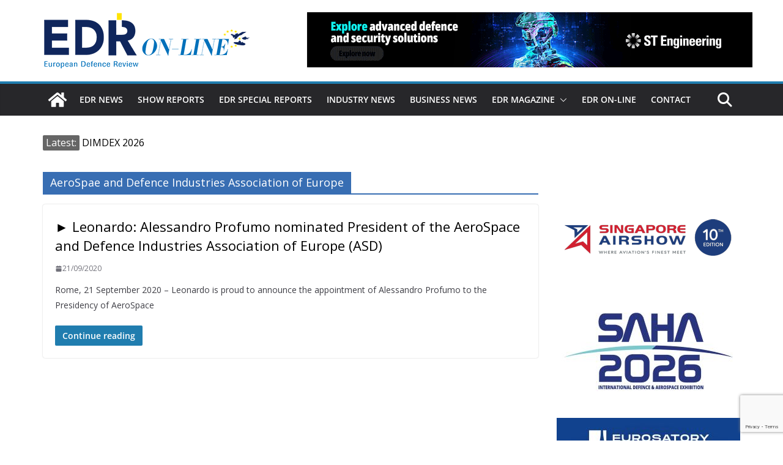

--- FILE ---
content_type: text/html; charset=utf-8
request_url: https://www.google.com/recaptcha/api2/anchor?ar=1&k=6LfcrXMjAAAAAFGJgWqvJPKoN3n2CU1nvVkWS6LR&co=aHR0cHM6Ly93d3cuZWRybWFnYXppbmUuZXU6NDQz&hl=en&v=N67nZn4AqZkNcbeMu4prBgzg&size=invisible&anchor-ms=20000&execute-ms=30000&cb=24n7justwid0
body_size: 48581
content:
<!DOCTYPE HTML><html dir="ltr" lang="en"><head><meta http-equiv="Content-Type" content="text/html; charset=UTF-8">
<meta http-equiv="X-UA-Compatible" content="IE=edge">
<title>reCAPTCHA</title>
<style type="text/css">
/* cyrillic-ext */
@font-face {
  font-family: 'Roboto';
  font-style: normal;
  font-weight: 400;
  font-stretch: 100%;
  src: url(//fonts.gstatic.com/s/roboto/v48/KFO7CnqEu92Fr1ME7kSn66aGLdTylUAMa3GUBHMdazTgWw.woff2) format('woff2');
  unicode-range: U+0460-052F, U+1C80-1C8A, U+20B4, U+2DE0-2DFF, U+A640-A69F, U+FE2E-FE2F;
}
/* cyrillic */
@font-face {
  font-family: 'Roboto';
  font-style: normal;
  font-weight: 400;
  font-stretch: 100%;
  src: url(//fonts.gstatic.com/s/roboto/v48/KFO7CnqEu92Fr1ME7kSn66aGLdTylUAMa3iUBHMdazTgWw.woff2) format('woff2');
  unicode-range: U+0301, U+0400-045F, U+0490-0491, U+04B0-04B1, U+2116;
}
/* greek-ext */
@font-face {
  font-family: 'Roboto';
  font-style: normal;
  font-weight: 400;
  font-stretch: 100%;
  src: url(//fonts.gstatic.com/s/roboto/v48/KFO7CnqEu92Fr1ME7kSn66aGLdTylUAMa3CUBHMdazTgWw.woff2) format('woff2');
  unicode-range: U+1F00-1FFF;
}
/* greek */
@font-face {
  font-family: 'Roboto';
  font-style: normal;
  font-weight: 400;
  font-stretch: 100%;
  src: url(//fonts.gstatic.com/s/roboto/v48/KFO7CnqEu92Fr1ME7kSn66aGLdTylUAMa3-UBHMdazTgWw.woff2) format('woff2');
  unicode-range: U+0370-0377, U+037A-037F, U+0384-038A, U+038C, U+038E-03A1, U+03A3-03FF;
}
/* math */
@font-face {
  font-family: 'Roboto';
  font-style: normal;
  font-weight: 400;
  font-stretch: 100%;
  src: url(//fonts.gstatic.com/s/roboto/v48/KFO7CnqEu92Fr1ME7kSn66aGLdTylUAMawCUBHMdazTgWw.woff2) format('woff2');
  unicode-range: U+0302-0303, U+0305, U+0307-0308, U+0310, U+0312, U+0315, U+031A, U+0326-0327, U+032C, U+032F-0330, U+0332-0333, U+0338, U+033A, U+0346, U+034D, U+0391-03A1, U+03A3-03A9, U+03B1-03C9, U+03D1, U+03D5-03D6, U+03F0-03F1, U+03F4-03F5, U+2016-2017, U+2034-2038, U+203C, U+2040, U+2043, U+2047, U+2050, U+2057, U+205F, U+2070-2071, U+2074-208E, U+2090-209C, U+20D0-20DC, U+20E1, U+20E5-20EF, U+2100-2112, U+2114-2115, U+2117-2121, U+2123-214F, U+2190, U+2192, U+2194-21AE, U+21B0-21E5, U+21F1-21F2, U+21F4-2211, U+2213-2214, U+2216-22FF, U+2308-230B, U+2310, U+2319, U+231C-2321, U+2336-237A, U+237C, U+2395, U+239B-23B7, U+23D0, U+23DC-23E1, U+2474-2475, U+25AF, U+25B3, U+25B7, U+25BD, U+25C1, U+25CA, U+25CC, U+25FB, U+266D-266F, U+27C0-27FF, U+2900-2AFF, U+2B0E-2B11, U+2B30-2B4C, U+2BFE, U+3030, U+FF5B, U+FF5D, U+1D400-1D7FF, U+1EE00-1EEFF;
}
/* symbols */
@font-face {
  font-family: 'Roboto';
  font-style: normal;
  font-weight: 400;
  font-stretch: 100%;
  src: url(//fonts.gstatic.com/s/roboto/v48/KFO7CnqEu92Fr1ME7kSn66aGLdTylUAMaxKUBHMdazTgWw.woff2) format('woff2');
  unicode-range: U+0001-000C, U+000E-001F, U+007F-009F, U+20DD-20E0, U+20E2-20E4, U+2150-218F, U+2190, U+2192, U+2194-2199, U+21AF, U+21E6-21F0, U+21F3, U+2218-2219, U+2299, U+22C4-22C6, U+2300-243F, U+2440-244A, U+2460-24FF, U+25A0-27BF, U+2800-28FF, U+2921-2922, U+2981, U+29BF, U+29EB, U+2B00-2BFF, U+4DC0-4DFF, U+FFF9-FFFB, U+10140-1018E, U+10190-1019C, U+101A0, U+101D0-101FD, U+102E0-102FB, U+10E60-10E7E, U+1D2C0-1D2D3, U+1D2E0-1D37F, U+1F000-1F0FF, U+1F100-1F1AD, U+1F1E6-1F1FF, U+1F30D-1F30F, U+1F315, U+1F31C, U+1F31E, U+1F320-1F32C, U+1F336, U+1F378, U+1F37D, U+1F382, U+1F393-1F39F, U+1F3A7-1F3A8, U+1F3AC-1F3AF, U+1F3C2, U+1F3C4-1F3C6, U+1F3CA-1F3CE, U+1F3D4-1F3E0, U+1F3ED, U+1F3F1-1F3F3, U+1F3F5-1F3F7, U+1F408, U+1F415, U+1F41F, U+1F426, U+1F43F, U+1F441-1F442, U+1F444, U+1F446-1F449, U+1F44C-1F44E, U+1F453, U+1F46A, U+1F47D, U+1F4A3, U+1F4B0, U+1F4B3, U+1F4B9, U+1F4BB, U+1F4BF, U+1F4C8-1F4CB, U+1F4D6, U+1F4DA, U+1F4DF, U+1F4E3-1F4E6, U+1F4EA-1F4ED, U+1F4F7, U+1F4F9-1F4FB, U+1F4FD-1F4FE, U+1F503, U+1F507-1F50B, U+1F50D, U+1F512-1F513, U+1F53E-1F54A, U+1F54F-1F5FA, U+1F610, U+1F650-1F67F, U+1F687, U+1F68D, U+1F691, U+1F694, U+1F698, U+1F6AD, U+1F6B2, U+1F6B9-1F6BA, U+1F6BC, U+1F6C6-1F6CF, U+1F6D3-1F6D7, U+1F6E0-1F6EA, U+1F6F0-1F6F3, U+1F6F7-1F6FC, U+1F700-1F7FF, U+1F800-1F80B, U+1F810-1F847, U+1F850-1F859, U+1F860-1F887, U+1F890-1F8AD, U+1F8B0-1F8BB, U+1F8C0-1F8C1, U+1F900-1F90B, U+1F93B, U+1F946, U+1F984, U+1F996, U+1F9E9, U+1FA00-1FA6F, U+1FA70-1FA7C, U+1FA80-1FA89, U+1FA8F-1FAC6, U+1FACE-1FADC, U+1FADF-1FAE9, U+1FAF0-1FAF8, U+1FB00-1FBFF;
}
/* vietnamese */
@font-face {
  font-family: 'Roboto';
  font-style: normal;
  font-weight: 400;
  font-stretch: 100%;
  src: url(//fonts.gstatic.com/s/roboto/v48/KFO7CnqEu92Fr1ME7kSn66aGLdTylUAMa3OUBHMdazTgWw.woff2) format('woff2');
  unicode-range: U+0102-0103, U+0110-0111, U+0128-0129, U+0168-0169, U+01A0-01A1, U+01AF-01B0, U+0300-0301, U+0303-0304, U+0308-0309, U+0323, U+0329, U+1EA0-1EF9, U+20AB;
}
/* latin-ext */
@font-face {
  font-family: 'Roboto';
  font-style: normal;
  font-weight: 400;
  font-stretch: 100%;
  src: url(//fonts.gstatic.com/s/roboto/v48/KFO7CnqEu92Fr1ME7kSn66aGLdTylUAMa3KUBHMdazTgWw.woff2) format('woff2');
  unicode-range: U+0100-02BA, U+02BD-02C5, U+02C7-02CC, U+02CE-02D7, U+02DD-02FF, U+0304, U+0308, U+0329, U+1D00-1DBF, U+1E00-1E9F, U+1EF2-1EFF, U+2020, U+20A0-20AB, U+20AD-20C0, U+2113, U+2C60-2C7F, U+A720-A7FF;
}
/* latin */
@font-face {
  font-family: 'Roboto';
  font-style: normal;
  font-weight: 400;
  font-stretch: 100%;
  src: url(//fonts.gstatic.com/s/roboto/v48/KFO7CnqEu92Fr1ME7kSn66aGLdTylUAMa3yUBHMdazQ.woff2) format('woff2');
  unicode-range: U+0000-00FF, U+0131, U+0152-0153, U+02BB-02BC, U+02C6, U+02DA, U+02DC, U+0304, U+0308, U+0329, U+2000-206F, U+20AC, U+2122, U+2191, U+2193, U+2212, U+2215, U+FEFF, U+FFFD;
}
/* cyrillic-ext */
@font-face {
  font-family: 'Roboto';
  font-style: normal;
  font-weight: 500;
  font-stretch: 100%;
  src: url(//fonts.gstatic.com/s/roboto/v48/KFO7CnqEu92Fr1ME7kSn66aGLdTylUAMa3GUBHMdazTgWw.woff2) format('woff2');
  unicode-range: U+0460-052F, U+1C80-1C8A, U+20B4, U+2DE0-2DFF, U+A640-A69F, U+FE2E-FE2F;
}
/* cyrillic */
@font-face {
  font-family: 'Roboto';
  font-style: normal;
  font-weight: 500;
  font-stretch: 100%;
  src: url(//fonts.gstatic.com/s/roboto/v48/KFO7CnqEu92Fr1ME7kSn66aGLdTylUAMa3iUBHMdazTgWw.woff2) format('woff2');
  unicode-range: U+0301, U+0400-045F, U+0490-0491, U+04B0-04B1, U+2116;
}
/* greek-ext */
@font-face {
  font-family: 'Roboto';
  font-style: normal;
  font-weight: 500;
  font-stretch: 100%;
  src: url(//fonts.gstatic.com/s/roboto/v48/KFO7CnqEu92Fr1ME7kSn66aGLdTylUAMa3CUBHMdazTgWw.woff2) format('woff2');
  unicode-range: U+1F00-1FFF;
}
/* greek */
@font-face {
  font-family: 'Roboto';
  font-style: normal;
  font-weight: 500;
  font-stretch: 100%;
  src: url(//fonts.gstatic.com/s/roboto/v48/KFO7CnqEu92Fr1ME7kSn66aGLdTylUAMa3-UBHMdazTgWw.woff2) format('woff2');
  unicode-range: U+0370-0377, U+037A-037F, U+0384-038A, U+038C, U+038E-03A1, U+03A3-03FF;
}
/* math */
@font-face {
  font-family: 'Roboto';
  font-style: normal;
  font-weight: 500;
  font-stretch: 100%;
  src: url(//fonts.gstatic.com/s/roboto/v48/KFO7CnqEu92Fr1ME7kSn66aGLdTylUAMawCUBHMdazTgWw.woff2) format('woff2');
  unicode-range: U+0302-0303, U+0305, U+0307-0308, U+0310, U+0312, U+0315, U+031A, U+0326-0327, U+032C, U+032F-0330, U+0332-0333, U+0338, U+033A, U+0346, U+034D, U+0391-03A1, U+03A3-03A9, U+03B1-03C9, U+03D1, U+03D5-03D6, U+03F0-03F1, U+03F4-03F5, U+2016-2017, U+2034-2038, U+203C, U+2040, U+2043, U+2047, U+2050, U+2057, U+205F, U+2070-2071, U+2074-208E, U+2090-209C, U+20D0-20DC, U+20E1, U+20E5-20EF, U+2100-2112, U+2114-2115, U+2117-2121, U+2123-214F, U+2190, U+2192, U+2194-21AE, U+21B0-21E5, U+21F1-21F2, U+21F4-2211, U+2213-2214, U+2216-22FF, U+2308-230B, U+2310, U+2319, U+231C-2321, U+2336-237A, U+237C, U+2395, U+239B-23B7, U+23D0, U+23DC-23E1, U+2474-2475, U+25AF, U+25B3, U+25B7, U+25BD, U+25C1, U+25CA, U+25CC, U+25FB, U+266D-266F, U+27C0-27FF, U+2900-2AFF, U+2B0E-2B11, U+2B30-2B4C, U+2BFE, U+3030, U+FF5B, U+FF5D, U+1D400-1D7FF, U+1EE00-1EEFF;
}
/* symbols */
@font-face {
  font-family: 'Roboto';
  font-style: normal;
  font-weight: 500;
  font-stretch: 100%;
  src: url(//fonts.gstatic.com/s/roboto/v48/KFO7CnqEu92Fr1ME7kSn66aGLdTylUAMaxKUBHMdazTgWw.woff2) format('woff2');
  unicode-range: U+0001-000C, U+000E-001F, U+007F-009F, U+20DD-20E0, U+20E2-20E4, U+2150-218F, U+2190, U+2192, U+2194-2199, U+21AF, U+21E6-21F0, U+21F3, U+2218-2219, U+2299, U+22C4-22C6, U+2300-243F, U+2440-244A, U+2460-24FF, U+25A0-27BF, U+2800-28FF, U+2921-2922, U+2981, U+29BF, U+29EB, U+2B00-2BFF, U+4DC0-4DFF, U+FFF9-FFFB, U+10140-1018E, U+10190-1019C, U+101A0, U+101D0-101FD, U+102E0-102FB, U+10E60-10E7E, U+1D2C0-1D2D3, U+1D2E0-1D37F, U+1F000-1F0FF, U+1F100-1F1AD, U+1F1E6-1F1FF, U+1F30D-1F30F, U+1F315, U+1F31C, U+1F31E, U+1F320-1F32C, U+1F336, U+1F378, U+1F37D, U+1F382, U+1F393-1F39F, U+1F3A7-1F3A8, U+1F3AC-1F3AF, U+1F3C2, U+1F3C4-1F3C6, U+1F3CA-1F3CE, U+1F3D4-1F3E0, U+1F3ED, U+1F3F1-1F3F3, U+1F3F5-1F3F7, U+1F408, U+1F415, U+1F41F, U+1F426, U+1F43F, U+1F441-1F442, U+1F444, U+1F446-1F449, U+1F44C-1F44E, U+1F453, U+1F46A, U+1F47D, U+1F4A3, U+1F4B0, U+1F4B3, U+1F4B9, U+1F4BB, U+1F4BF, U+1F4C8-1F4CB, U+1F4D6, U+1F4DA, U+1F4DF, U+1F4E3-1F4E6, U+1F4EA-1F4ED, U+1F4F7, U+1F4F9-1F4FB, U+1F4FD-1F4FE, U+1F503, U+1F507-1F50B, U+1F50D, U+1F512-1F513, U+1F53E-1F54A, U+1F54F-1F5FA, U+1F610, U+1F650-1F67F, U+1F687, U+1F68D, U+1F691, U+1F694, U+1F698, U+1F6AD, U+1F6B2, U+1F6B9-1F6BA, U+1F6BC, U+1F6C6-1F6CF, U+1F6D3-1F6D7, U+1F6E0-1F6EA, U+1F6F0-1F6F3, U+1F6F7-1F6FC, U+1F700-1F7FF, U+1F800-1F80B, U+1F810-1F847, U+1F850-1F859, U+1F860-1F887, U+1F890-1F8AD, U+1F8B0-1F8BB, U+1F8C0-1F8C1, U+1F900-1F90B, U+1F93B, U+1F946, U+1F984, U+1F996, U+1F9E9, U+1FA00-1FA6F, U+1FA70-1FA7C, U+1FA80-1FA89, U+1FA8F-1FAC6, U+1FACE-1FADC, U+1FADF-1FAE9, U+1FAF0-1FAF8, U+1FB00-1FBFF;
}
/* vietnamese */
@font-face {
  font-family: 'Roboto';
  font-style: normal;
  font-weight: 500;
  font-stretch: 100%;
  src: url(//fonts.gstatic.com/s/roboto/v48/KFO7CnqEu92Fr1ME7kSn66aGLdTylUAMa3OUBHMdazTgWw.woff2) format('woff2');
  unicode-range: U+0102-0103, U+0110-0111, U+0128-0129, U+0168-0169, U+01A0-01A1, U+01AF-01B0, U+0300-0301, U+0303-0304, U+0308-0309, U+0323, U+0329, U+1EA0-1EF9, U+20AB;
}
/* latin-ext */
@font-face {
  font-family: 'Roboto';
  font-style: normal;
  font-weight: 500;
  font-stretch: 100%;
  src: url(//fonts.gstatic.com/s/roboto/v48/KFO7CnqEu92Fr1ME7kSn66aGLdTylUAMa3KUBHMdazTgWw.woff2) format('woff2');
  unicode-range: U+0100-02BA, U+02BD-02C5, U+02C7-02CC, U+02CE-02D7, U+02DD-02FF, U+0304, U+0308, U+0329, U+1D00-1DBF, U+1E00-1E9F, U+1EF2-1EFF, U+2020, U+20A0-20AB, U+20AD-20C0, U+2113, U+2C60-2C7F, U+A720-A7FF;
}
/* latin */
@font-face {
  font-family: 'Roboto';
  font-style: normal;
  font-weight: 500;
  font-stretch: 100%;
  src: url(//fonts.gstatic.com/s/roboto/v48/KFO7CnqEu92Fr1ME7kSn66aGLdTylUAMa3yUBHMdazQ.woff2) format('woff2');
  unicode-range: U+0000-00FF, U+0131, U+0152-0153, U+02BB-02BC, U+02C6, U+02DA, U+02DC, U+0304, U+0308, U+0329, U+2000-206F, U+20AC, U+2122, U+2191, U+2193, U+2212, U+2215, U+FEFF, U+FFFD;
}
/* cyrillic-ext */
@font-face {
  font-family: 'Roboto';
  font-style: normal;
  font-weight: 900;
  font-stretch: 100%;
  src: url(//fonts.gstatic.com/s/roboto/v48/KFO7CnqEu92Fr1ME7kSn66aGLdTylUAMa3GUBHMdazTgWw.woff2) format('woff2');
  unicode-range: U+0460-052F, U+1C80-1C8A, U+20B4, U+2DE0-2DFF, U+A640-A69F, U+FE2E-FE2F;
}
/* cyrillic */
@font-face {
  font-family: 'Roboto';
  font-style: normal;
  font-weight: 900;
  font-stretch: 100%;
  src: url(//fonts.gstatic.com/s/roboto/v48/KFO7CnqEu92Fr1ME7kSn66aGLdTylUAMa3iUBHMdazTgWw.woff2) format('woff2');
  unicode-range: U+0301, U+0400-045F, U+0490-0491, U+04B0-04B1, U+2116;
}
/* greek-ext */
@font-face {
  font-family: 'Roboto';
  font-style: normal;
  font-weight: 900;
  font-stretch: 100%;
  src: url(//fonts.gstatic.com/s/roboto/v48/KFO7CnqEu92Fr1ME7kSn66aGLdTylUAMa3CUBHMdazTgWw.woff2) format('woff2');
  unicode-range: U+1F00-1FFF;
}
/* greek */
@font-face {
  font-family: 'Roboto';
  font-style: normal;
  font-weight: 900;
  font-stretch: 100%;
  src: url(//fonts.gstatic.com/s/roboto/v48/KFO7CnqEu92Fr1ME7kSn66aGLdTylUAMa3-UBHMdazTgWw.woff2) format('woff2');
  unicode-range: U+0370-0377, U+037A-037F, U+0384-038A, U+038C, U+038E-03A1, U+03A3-03FF;
}
/* math */
@font-face {
  font-family: 'Roboto';
  font-style: normal;
  font-weight: 900;
  font-stretch: 100%;
  src: url(//fonts.gstatic.com/s/roboto/v48/KFO7CnqEu92Fr1ME7kSn66aGLdTylUAMawCUBHMdazTgWw.woff2) format('woff2');
  unicode-range: U+0302-0303, U+0305, U+0307-0308, U+0310, U+0312, U+0315, U+031A, U+0326-0327, U+032C, U+032F-0330, U+0332-0333, U+0338, U+033A, U+0346, U+034D, U+0391-03A1, U+03A3-03A9, U+03B1-03C9, U+03D1, U+03D5-03D6, U+03F0-03F1, U+03F4-03F5, U+2016-2017, U+2034-2038, U+203C, U+2040, U+2043, U+2047, U+2050, U+2057, U+205F, U+2070-2071, U+2074-208E, U+2090-209C, U+20D0-20DC, U+20E1, U+20E5-20EF, U+2100-2112, U+2114-2115, U+2117-2121, U+2123-214F, U+2190, U+2192, U+2194-21AE, U+21B0-21E5, U+21F1-21F2, U+21F4-2211, U+2213-2214, U+2216-22FF, U+2308-230B, U+2310, U+2319, U+231C-2321, U+2336-237A, U+237C, U+2395, U+239B-23B7, U+23D0, U+23DC-23E1, U+2474-2475, U+25AF, U+25B3, U+25B7, U+25BD, U+25C1, U+25CA, U+25CC, U+25FB, U+266D-266F, U+27C0-27FF, U+2900-2AFF, U+2B0E-2B11, U+2B30-2B4C, U+2BFE, U+3030, U+FF5B, U+FF5D, U+1D400-1D7FF, U+1EE00-1EEFF;
}
/* symbols */
@font-face {
  font-family: 'Roboto';
  font-style: normal;
  font-weight: 900;
  font-stretch: 100%;
  src: url(//fonts.gstatic.com/s/roboto/v48/KFO7CnqEu92Fr1ME7kSn66aGLdTylUAMaxKUBHMdazTgWw.woff2) format('woff2');
  unicode-range: U+0001-000C, U+000E-001F, U+007F-009F, U+20DD-20E0, U+20E2-20E4, U+2150-218F, U+2190, U+2192, U+2194-2199, U+21AF, U+21E6-21F0, U+21F3, U+2218-2219, U+2299, U+22C4-22C6, U+2300-243F, U+2440-244A, U+2460-24FF, U+25A0-27BF, U+2800-28FF, U+2921-2922, U+2981, U+29BF, U+29EB, U+2B00-2BFF, U+4DC0-4DFF, U+FFF9-FFFB, U+10140-1018E, U+10190-1019C, U+101A0, U+101D0-101FD, U+102E0-102FB, U+10E60-10E7E, U+1D2C0-1D2D3, U+1D2E0-1D37F, U+1F000-1F0FF, U+1F100-1F1AD, U+1F1E6-1F1FF, U+1F30D-1F30F, U+1F315, U+1F31C, U+1F31E, U+1F320-1F32C, U+1F336, U+1F378, U+1F37D, U+1F382, U+1F393-1F39F, U+1F3A7-1F3A8, U+1F3AC-1F3AF, U+1F3C2, U+1F3C4-1F3C6, U+1F3CA-1F3CE, U+1F3D4-1F3E0, U+1F3ED, U+1F3F1-1F3F3, U+1F3F5-1F3F7, U+1F408, U+1F415, U+1F41F, U+1F426, U+1F43F, U+1F441-1F442, U+1F444, U+1F446-1F449, U+1F44C-1F44E, U+1F453, U+1F46A, U+1F47D, U+1F4A3, U+1F4B0, U+1F4B3, U+1F4B9, U+1F4BB, U+1F4BF, U+1F4C8-1F4CB, U+1F4D6, U+1F4DA, U+1F4DF, U+1F4E3-1F4E6, U+1F4EA-1F4ED, U+1F4F7, U+1F4F9-1F4FB, U+1F4FD-1F4FE, U+1F503, U+1F507-1F50B, U+1F50D, U+1F512-1F513, U+1F53E-1F54A, U+1F54F-1F5FA, U+1F610, U+1F650-1F67F, U+1F687, U+1F68D, U+1F691, U+1F694, U+1F698, U+1F6AD, U+1F6B2, U+1F6B9-1F6BA, U+1F6BC, U+1F6C6-1F6CF, U+1F6D3-1F6D7, U+1F6E0-1F6EA, U+1F6F0-1F6F3, U+1F6F7-1F6FC, U+1F700-1F7FF, U+1F800-1F80B, U+1F810-1F847, U+1F850-1F859, U+1F860-1F887, U+1F890-1F8AD, U+1F8B0-1F8BB, U+1F8C0-1F8C1, U+1F900-1F90B, U+1F93B, U+1F946, U+1F984, U+1F996, U+1F9E9, U+1FA00-1FA6F, U+1FA70-1FA7C, U+1FA80-1FA89, U+1FA8F-1FAC6, U+1FACE-1FADC, U+1FADF-1FAE9, U+1FAF0-1FAF8, U+1FB00-1FBFF;
}
/* vietnamese */
@font-face {
  font-family: 'Roboto';
  font-style: normal;
  font-weight: 900;
  font-stretch: 100%;
  src: url(//fonts.gstatic.com/s/roboto/v48/KFO7CnqEu92Fr1ME7kSn66aGLdTylUAMa3OUBHMdazTgWw.woff2) format('woff2');
  unicode-range: U+0102-0103, U+0110-0111, U+0128-0129, U+0168-0169, U+01A0-01A1, U+01AF-01B0, U+0300-0301, U+0303-0304, U+0308-0309, U+0323, U+0329, U+1EA0-1EF9, U+20AB;
}
/* latin-ext */
@font-face {
  font-family: 'Roboto';
  font-style: normal;
  font-weight: 900;
  font-stretch: 100%;
  src: url(//fonts.gstatic.com/s/roboto/v48/KFO7CnqEu92Fr1ME7kSn66aGLdTylUAMa3KUBHMdazTgWw.woff2) format('woff2');
  unicode-range: U+0100-02BA, U+02BD-02C5, U+02C7-02CC, U+02CE-02D7, U+02DD-02FF, U+0304, U+0308, U+0329, U+1D00-1DBF, U+1E00-1E9F, U+1EF2-1EFF, U+2020, U+20A0-20AB, U+20AD-20C0, U+2113, U+2C60-2C7F, U+A720-A7FF;
}
/* latin */
@font-face {
  font-family: 'Roboto';
  font-style: normal;
  font-weight: 900;
  font-stretch: 100%;
  src: url(//fonts.gstatic.com/s/roboto/v48/KFO7CnqEu92Fr1ME7kSn66aGLdTylUAMa3yUBHMdazQ.woff2) format('woff2');
  unicode-range: U+0000-00FF, U+0131, U+0152-0153, U+02BB-02BC, U+02C6, U+02DA, U+02DC, U+0304, U+0308, U+0329, U+2000-206F, U+20AC, U+2122, U+2191, U+2193, U+2212, U+2215, U+FEFF, U+FFFD;
}

</style>
<link rel="stylesheet" type="text/css" href="https://www.gstatic.com/recaptcha/releases/N67nZn4AqZkNcbeMu4prBgzg/styles__ltr.css">
<script nonce="5vLVxvPj6Ick-Nfh3uK8Hw" type="text/javascript">window['__recaptcha_api'] = 'https://www.google.com/recaptcha/api2/';</script>
<script type="text/javascript" src="https://www.gstatic.com/recaptcha/releases/N67nZn4AqZkNcbeMu4prBgzg/recaptcha__en.js" nonce="5vLVxvPj6Ick-Nfh3uK8Hw">
      
    </script></head>
<body><div id="rc-anchor-alert" class="rc-anchor-alert"></div>
<input type="hidden" id="recaptcha-token" value="[base64]">
<script type="text/javascript" nonce="5vLVxvPj6Ick-Nfh3uK8Hw">
      recaptcha.anchor.Main.init("[\x22ainput\x22,[\x22bgdata\x22,\x22\x22,\[base64]/[base64]/[base64]/ZyhXLGgpOnEoW04sMjEsbF0sVywwKSxoKSxmYWxzZSxmYWxzZSl9Y2F0Y2goayl7RygzNTgsVyk/[base64]/[base64]/[base64]/[base64]/[base64]/[base64]/[base64]/bmV3IEJbT10oRFswXSk6dz09Mj9uZXcgQltPXShEWzBdLERbMV0pOnc9PTM/bmV3IEJbT10oRFswXSxEWzFdLERbMl0pOnc9PTQ/[base64]/[base64]/[base64]/[base64]/[base64]\\u003d\x22,\[base64]\x22,\[base64]/wrN2w4JBKyMuw6/DmMKEUjPDsTguwq/[base64]/ChMKEwqXChMOxwrFrWWYFIhQORmcNXMOawpHCiTHDqUswwp9fw5bDl8KOw4QGw7PCjsKlaQA8w4YRYcKCXjzDtsOdBsKraRNcw6jDlS7DscK+Q0YlAcOGwqXDmQUAwrzDkMOhw410w6bCpAhALcKtRsOlNnLDhMKcS1RRwr0YYMO5P2/DpHV/wr0jwqQ9wo9GSg3CmijCg1fDgTrDlEvDj8OTAxZPaDUYwp/DrmgFw5TCgMOXw5spwp3DqsObfloNw4pEwqVfW8KfOnTCs2nDqsKxXVFSEUDDnMKncADCsGsTw4knw7oVKg8vMFfCgMK5cHTCs8KlR8K4e8OlwqZqXcKeX2kdw5HDoX3DkBwOw4YBVQh7w6VzwojDgVHDiT8FClV7w7PDpcKTw6EHwqMmP8Kswr0/wpzCnsOSw6vDlhnDnMOYw6bClEwSOjTCicOCw7dySMOrw6xLw73CoSRgw7tNQ25bKMOLwr1vwpDCt8KRw65+f8KtDcOLecKTBmxPw4Yjw5/CnMOhw6XCsU7CmFJ4aEUMw5rCnTwXw79bPsK/wrB+d8OGKRdVTEAlWMKEwrrChBIbOMKZwoBHWsOeJ8K0wpDDk0cGw4/CvsKswp1ww50RW8OXwpzClzDCncKZwqrDrsOOUsK5UDfDiS7CkCPDhcKhwo/Cs8Oxw75ywrs+w5XDj1DCtMO/wqjCm17DrsKyO04NwqMLw4pID8OuwpM5R8K5w5XDoSvDlFPDoxcDw6ZCwqvDiU/DvcKed8O5wofCtsKWw4c9DBTDtB5Swrl8wrpfwoQywqB+HcK5NjPCn8O5w6vCkMO5bUhHwoVjcC8Hw4XDhUXCsFMZZcOlLHPDqknDvcKWw4HDlVYmw4DCjcKiw50POMKcwo/[base64]/A1/DjwvDhsKTDMOwVEXChXxRGcKowrbCpD4ow7XCsg3CvMO1X8KTIXA/d8Kjwqwxw6AhN8OGQcOoYCPCtcKcF3AXwpTDhHpCHMKBwqrChsOTw5LDqMKxw4VNwpo0woNVwqNIw43Ctx5EwrJxPiTCmsOaaMOUwoZGw5nDmAJ/wr9jwr3DtR7DmWXCgsOHwrN2PMKhGsK3AkzChMK4U8KWw51zw53DsTtuwrQbCn7Di1ZUw78NIjYYW2PCncKXwr/DgcOzeS1/wrbCsEMZZMOPBjVww5x2wpfCu1PCo07DhV/Cp8Orwr9Ow7MVwpnCpcO9W8O0STrCm8KIwoYHw55iwqlKw7ltw7oxwrpAwoR+JwN/[base64]/[base64]/[base64]/DqMKHOsK/USnCsTbCl3nCqUDDncOWw7XDjcOwwpNCRMO9DikAZnAuAB7DiWTCjC/ClnvDqH8GJcK/PcKdw67Cp0bDpTjDp8OZWzrDlMKnfsOnwr7DosOmT8OGEsKtw5pCFG8Ww6HDqVfCt8Oqw77CsD7CoCHCljRgw4fDqMOsw5UxJ8KWw7XComjCmcOfMVvDkcO/woR/QQNSTsKleWc9w4NNcsKhwr3CvsKBB8K9w7rDtsKSwp7CkhpCwrBJwqFcw7TCtMO5H27Chl3DuMKMPDBPwoJ5w5MhE8KYADEAwrfCnMODw50OJSAZY8OwGMKFeMKrOSIpw74bw6BZMsO1X8O3JcKQd8OOw7Mow6/ClsKZwqDCszIuYcKNw7I/wqjCvMKxwrNlwrphMAptCsOdwq4iw5sUC3HDtnfCrMOOLD7ClsO7worCrS/CmiFUYhcDDFfCnTHCsMKqdRlowp/[base64]/UcKZwpvCkcKVUHlVcm/DhsOBVsKaGmsdU17DvMOcC0VxNDglwqVIwpAOQcKAw5lNw6nDmXpgejjDqcKtw4sFw6ZYCjhHw7zDrMKbPsKFeAPCmcOgw5DCh8KMw6XDq8KxwqnDvSPDkcKOw4d9wqLCicOhKHDCsCNqdcK9wo/[base64]/CkkoLwpMmLMOGw7xSwpw0GWpsVxAyw4EhFsK5w7bDggoXdBjCn8K/T1nDpMOtw5ZPZxtsHEvDjm3Cr8Kyw6bDh8KSFcOyw4MLw4TCsMKZO8KXUsOfH2VMw61KIsOrwptDw6fCsHnClMKFGcKVwoXCu0jDvXvCrMKvXntHwpo7bgLCngnDnlrCicK+DyZHwoPDumvCkcOHw6HDhsKLBng8ecOPw4nCmgzCv8OWCkEDw5Y6wq/Do37DiwB/KsOnwrnCpMOmImfDjsKDThnDjMOXCQzCtsOaA3nCgX84HMKMX8KBwrHCp8KbwobCkn3DgMKLwqFVVcO3wqNkwrzCiFXCty/DjsKNJlXCjSrClsKuJnLDlMKjw7zDu20ZK8OmQSfDsMKgf8OxUcK0w6o+wpFGwqbCiMKdwqHCiMKPwpwPwpfCmcO/wqrDqXDCpUZpG3gVQhxjw6BCCsOOwqdHwobDh0wBEVXCrFMKw7AGwpZpwrfDvjbChFIbw6zCqUUiwqvDtR/Du3BswoJBw6Eiw6oqZXPCnMKodMO+wrvCrMOEwoBewqBNcRonXStlSV/Ctz8vdMOPw5DCvw07Fl/DhXE7QsKGwrfCnsKKasORw4Bvw7cjw4fChhx7w7oKFBx0fSVWF8O9NsOQw6pew7/DrcO1woh7CsOkwoZlFMO8wrg7PjwgwrZkw7PCgcOnNsOkwqzDucKkwr3Cs8K2JEkmLD7DkB51NsKXwr7DgynDlQbDmBnDscOPwq4pewbDrnXDrcKKZsOCw64Nw6gIw7zCkcOFwphrWBDCpSpubQgpwo/DvMKZBsOIwpXCtiYJwqsRLWfDqcOnUsOKGcK0esKhw5TCtEp5w4DCiMK6w61NwqHCgW3Dq8KpYsOaw5Z7wqrCvzXChAB/Gg3CtMKlw7NiY2XCsEbDocKHehrDrDgUYjjDqADChsOJw7JpUgBeD8Ovw4/[base64]/CiMKkTsOhw6coMixcwrsLQVx0LWVRF8K0ZAjDq8KNQDYuwrYpw67DhcKQc8K8TRjCkSlhw4APCl7CjHoResOpwrDCikPCiFs/dMOxcBRTwqbDiSYgw4owQMKQwrXCmsOgKMKEwp/CglbDijQCw5dAwrrDscOewpFKHcKiw5bDo8Kvw6ZuJMK3esOlMA/CrmHDt8Kkw7FoSsO2IMK3w6kvdsKtw7vCsXQJw4zDvSfDpCUWEyJbwokoasKhwqPCuFTDkcKEwqjDuSA5LcO7bcK8OnDDln3CjCYwCAvDnVBfEsOBDCrDisOuwo50OGXCjGrDpQPCtsOWQ8KqFsKWwp/[base64]/CtcObaMKewrPDlmHCo8KhesK5w6QXQQckWsKYw5sJMEzDv8OqIcODw4rCukJuAXvCj2Qbwpxhwq/DnVfCvWcRwq/DjMOjw60Jwq3DonEZL8KoRX0Ew4ZgA8K+IyPDmsK+PzrDgXViwp87G8O6P8Ouw78/[base64]/DghIfAwLCnjAww6LClcOHIFttN1MpwpnChcOtwpluW8O6WMK1B14nw5LDq8Oaw4LCgsO9bDfCgsKuw7NZw7vCizNtFcKGw4RLHknCt8OETsKiEk/DmGM5QR5MZ8OYPsKNwoAqVsOWw4jColNDwpnCqsKGw6fDhMKnw6XDqcKUXcKBecOTw7l0U8KJwp1UWcOSw5XCu8K2TcOowowSDcKuwpV9wrjClsKWLcOqCUbDuSl2YMKAw6M9wqVTw58Pw79KwrXCrHNBYsKFWcOYwpcWw4nDk8ONM8OPcArDi8OOwo/CnMOyw7wZNsOdwrfDkBIgRsKbw6sJD2JWQMOLwrFfMw90wrkAwp9LwqHDvsKxw61Lw4x4w7bCtD9MWsK/w4bDjMKpw4TDjFfCusOrahchw50JacKNw40Ac3DDjhHDpk5Hw6HCohbDk27DkMKLfMOKw6ICw6jCtQrCjm/DmcO/PwjDvcO9fcKLw4DDhWpcJ3/CqMOIbUXCumVFw6XDsMKmDj7DqsKDw5o2wo4pMMK7DMKLe3TCoFjDkDwHw7VDYzPCjMKvw4rCucOLw4bChsO/w6M7wrd6wq7CgMKuwrnCq8Ozwp4kw73CpgjDkHheworDrMKTw6vCmsOqwqfCh8OuD33CscOqJEkCdcKxI8KoXgPDv8Kbw595w73Cg8KTwp/Dih9wYsKtJ8OiwqrCpcKebhzDoSQDw6TDk8K8w7fDh8Kmwq9+w5UCwpHCg8OXw4zDtsKtPMKHeA/DqsKfMcKsU3jDusK9HHzCr8OAW0TCgcKyRsOIT8OMwp4qw5wIw7lJwq3DojvCtMOEVMK8w5/[base64]/CigM/[base64]/DgFU3SjYna8Ktw4pQTcKBwqzCiQjDoBR1VcOQMzHChMOawo/DgsKawqHDgWVUaAYucyJ5GcOmw5dYRyDDkcKfH8KifxHCpSvClCTCp8O/wqnCpAfCscKzw6DCqsOGOsKQPsOmFFXCqmwXc8K8w4LDpsKHwobDmsKvw6B0wr9fw53Di8O7ZMK8wpDDmWTCt8KBZ3/DtsOWwp0tMDnCosKEfcKoGMKzw7nDvMKnZETDvEjDvMKgwop4wr4xwohycl14KkJow4fCix7DnlhXFW8Tw5MLVFMTQMO9ZGRbw5h3TSA9w7UkecKsLcKCdgXClXrDiMKzwr7DrGHChsKwNjYAQDvCv8KIwq3DicKAY8KUKcOew43CgX3DiMKiDnDCoMO/IcOwwq/DksOOYRHCmirDpifDpsOSfMO3ZsOMUMO5wokvN8OYwqDCmMO6BSnCkR0MwqnCi0g6woxBwozDjsKew7B1KMOmwofChU/DsWDDnMKDLEFOQMO2w4TDrMKlFmhSw5/[base64]/DvBPDskwGcsKBw7oyW8KUwqFpw6rDtMOZaWTDrcKMdn3Cnk3CtMOcL8OuwpbCkkY5wrDCnsO9w7vDt8KawobDlXMTHsO4ImhSw7TDssOiwq3DkMOIwpjDvcKawps1wphrRcKtwqTCoRIPHFQBw4gyX8Kkwp/CgMKrw4VrwrHCm8OVasKKwqLCrcOZb1bDo8Kawrkew74ww658V2xGwoNVYHpsDMOiTijDlQcqKX9Ww4/DncOALsK5dMOnwr4dw7ZowrHCisO+wrXDqsK9CzPCr0zDlSURJDDCiMK6woUHd25nw6nCgARswpPCtMK/[base64]/[base64]/DoWLCoGDDv8KGwoQxwqUawq9JDsKXwqPCsRlXU8KSw5VDQ8OPBMKzdcK8cxJ3MsKpFsOwblMle2hIw4Q1w7jDjGsbSsKlAlo/wrJpIHfCpRnDs8OFwqYowrbCtcKswp3DtX/DqFgiwocJZcOVw6Rlw6XDlsOvFcKKw6fCly8Ew5cyGMKMw4kKOmI1w47DocKfDsOhw70DBAjChcOjTsKfwozCpcOpw58nCMOVwoPCrsKsMcKYUgbDuMOTwqfCoTDDvSnCqMKGwo3Cs8OoHcO4wpLChMO3UFnCqn3Drw/DlsO/wr1rwrfDqgARw7pqwrJyMcKMwpnCqgjCpsKYPcKeLxxzOsKrMQPCt8O1FSFJKcKELsKkw5Vrwq/CkTJAQsOcwrUaMCDDiMKDw5nDnsK2wpQmw6nCuWAIRcKrw71mZRvDlsKgUcKAwqbDssOmP8OsYcKGwo1nTm8+wqrDrAMRc8OgwqbCkHgxVsKLwphgwqY7Bhcwwr91EDoYwoFywoUjUAxzwojDnsOZwrcvwoxgJj7DvsOVGgrDmcKJNcObwr/DniwsB8KgwqNiwoIVw5VswqAFKhPCiTfDiMKWCcOGw4ZNZcKkwrLDkMOkwpsDwpsmQxYvwp7DmMOYCDZDUlHCpsOmw6Uww4AZc0Atw7PCrsOnwozDmWLDk8OqwpIqHcO7RXheDCJiw5fDhXLCg8OrUcOrwpFWw4R+w65eZ3/CmkFBI3RWeX7CtRDDlsOVwo0ewoLCtsOuQMK1w5wsw6DDpFnDiRvDkShocWtmAMOdDmxlw7XCrlxzEcOrw4p9X2rDmFNtw4Y1w4RzfA7DjSUyw7bCkMOFwqF2EMORw7wLbxjDiBVBZ3h4wqXCisKWDmcuw7TDncKqwofCh8OcD8Ktw4/ChsONw7VXwrPCh8K0w6kCwo7CqcOBwqDDhRBpw4LCsjHDqsOUNkrCnirDgjTCoCFIB8KZPEnCtTJew51kw6NVwo/Dj2QLw598wrvDh8OQw48ewpnCtsK/[base64]/Dij3DmcOZwpsRf3Mqw4HDucOvw7psw5RrHcKJSiN3wo/DgcKKYWzDnjPCty1YScOVw5taD8O5b31tw5XDuw50TMKEVsOZw6XDhsOLHcKVwp3DhE7CqsONBncfcRcid0/DuyDDjsK6IcOINMO/cTvDuVwpMToVHMKGwqk6wqzCvQMLHgl8M8O1w71aSV4dVHNtwopzwoAjcV9BBsO1w7VPwoRvcSBAV3RwB0fCtcO7YSIowpPCkcOyC8KIGErCnyrCrQ4+WgLDv8OeAsKSUMO9wqnDuGjDsTxgw7LDjC3Cu8Kfwq0HVsOew6oSwqY1wqfDqcOlw6/DlcKCOcO3ODYPAcOQHHofVMKiw7/DlxHCuMOUwqLCo8O4CDnDqUo3XcOqCCLCgMOtH8OKR1/CpMODc8OjLcKVwpXDmQM8w7w0wqLDt8O7wphRPFnDvsO5w6J1JgZmwoRyE8OrYSjDk8K3EX5xw5vCiGo+DMOZQlXDm8O2w7HCtw7DrRfDtcKkw6/Cgm8HUcKwG2DCnmHDncKrw4l+woHDpcOZwq4oHGrCnwsawrwbB8O8cWx2U8Ktw7t1S8O0wrHDkMOlHXvCnMKOw6/CtknDi8K3w5vDu8OpwpsSwp58V1pkwrbCvQwbcsK5w4bCkcKab8Odw77ClsKCwrJOaHJrA8KmOcOEwrITOsOQG8OHEcO9w6rDtETCpiPDjMK6wo/CssOawo5HZMOHwq7DkmgCGizCoCchwqZtwoohwqTCvVDCqcO5w5DDvVB3woHCpsO0AAzClsOMwowHwp/Cgg5cwohCwqkHw7FPw5HDucO1U8OLwq06woFAPsK6HcKGZyvCgVjDg8OwasKEc8KewpNPw5lsDMO5w5c4wolOw7w+GcOaw5/CosO8RXcfw6c2wozDh8OeBcO5w5TCv8Krwptpwo/[base64]/DiMOIw5nDvHZ0RRhLSTNIXD/[base64]/Dv8KEw7h6w5/Dj0IUwqdof8KDwqnDpsKjfMODQRPClAtgD3HCjMK/[base64]/DuV9twqLCh8K8w5Qnw6c+w6/CnMKrMSE/[base64]/DlsOmw63CgRDDmSXCpsO/OMOPEMKTwqdAwo/Cr049AFhRw59JwqozLlV2UkhZw7NJw4QWw4/ChlAYWi3CosKPwr4Mw48bwrnDjcKAwr3Dt8OPecOrfVxWw6JYwokGw5MwwoUvwqnDlx/CrHfDjcKBw7JrHhEiwo3Ds8OjUsOHQiI/wqkzYl4uTcKcQxkVGMOcKMOjw53DjsKWX2HCksO/Qg5hQnZIw6rCpzjDk0PDsF0mcMKpWyrCmH1nQcKDJ8OJGcOsw5zDm8KYH2UAw6LChcOIw7wrZTxMdFTCjQRHw7DDnMKBXGTCk3pYSinDu07DmMKiEx9+HU/DlWhew5kowr/CrMOowrnDuHDDo8K3AsObw5/CkhYLw6nCt1LDiQMndnXCpVV0wqkeQ8KqwrgjwolMwogEw7k2w5xjPMKaw5I/w7rDuTU9MjTCu8OcR8OkDcOkw40VFcKuejLCpV5rwpLCsh/Crk5vwopswrgLOUQ8CRrCnzLDqsOzQ8OIc0XCuMKTw491XAt0w6TDp8KqHyXDpCFSw4zCh8KGwrnChMKeV8KtQhhyHDEEwpQ8wrc9w75Nw5TDsmnDtV3CpRFvw5/CkEgqw6crXWxSw5fCrBzDjsOfE2lbDXLDr1TDqsKhPFbDgsOdw7hKcEAvwpBCZsKKC8OywoVSw7QFcsOGV8Kywr8HwrvCjGPCpMKCw5UIQsKWwq1YeGjDu3lfM8OwbsO2I8OyZsOoTkXDrSjDkW/DlXPCsW3DlcO7w4kQwrgJwrXDmsKMw6PCgSw4w6QjX8KfwqTDhcOqwo/CmRlhNMKLWcKpwr4/LRnDmcOFwoYXJcKzU8OvakDDhMK/wrBQF1FNeD3CmjvDocKrJxfDjFlvw6zCqznDjAnDrMK3FmzDm2DCr8OPbEsSwoERw58CVcOYYVcLw4TCunfDgsKaHHnCpXnDvB1jwrHDhWrCiMOmwoTCvCNaSsK/Z8Kiw7FwesK5w7MGS8K8wqfCpyVdSCAxLBDDqVZPwpQaa34TcRcWw7gHwozCtDhBJsO4ajTDkwHColvDj8KuMcKgw7h1WyEIwpgGWl8VS8O8EUMpwpLDgwJIwp5UGMKiHy0OD8Otw53DrsOrwo7DpsOxZsOUwrYoWsKHwpXDlsK8wpHDknlfBBzDgGl8wq/[base64]/DkMKbw7PCpUovwpXCvTg5wqjCjcOOwrrDisKGOjbCnsKFEB4uwp4Mwo1rwqHDrWzCtSbDi1FlWMKrw7omX8KtwpgAfVnDtsOMHSJaKsKewpbDhjjCtCU7EWlvw4rCrsKLZ8OMw5M1wpZ+w4dYwqR+QcKKw5bDmcOPLS/DqsOpwqbCisOHPwDCq8KpwrjDo0bDh2XDoMO1Yho9dsOJw4hGw5/CtlzDkcOZCsKsURbDmXDDmcKjPsODMUEcw6cFeMOzwrspMMORJhQgwoPCm8OvwrtewqgnS1HDnUgFwoLDkMOGw7PDvMKkw7JuDjjDqcKJdlhWworDjsKCWgIGCcKdwpnCvD/DpcO+cEkuwrbCusKvG8OrTk3CjMOFw5fDn8Kiw6PDmGFzw79VUA1jw4pLTlEVE2fDrsO4JGTCi2zChUnCkcO5LWHCoMKKEx3Cm3fCgV9YD8OMwqrDqXXDulQ5Lk7DtG/DmMKDwrs/OUkLScOEZ8KLw4vCmsOiJAbCgCfChMO3J8Obwp/DjsKzJWrDi1TDnhh8wo7CgMOeOsOuVxpnY2DCkcK9GMOPdsKAI3rCv8KRCcKRRxfDmX7DqMKlNMKIwrNpwq/CrsOOw47DrEtJJ2vDsTQEw7fCp8KIV8KVwrLDrgjCm8KIwpvDjcKHGxnClsOMMx9gw6E3HCHCrsOKw63CtcOeNlkgw5Qkw4jDmgFew5s2SG/[base64]/[base64]/DnyXDjwXDkBDDicK6wqnDow13woo4E8Obwr3CmlHDmsOwdsO8wr/DsmAXNUTDkcOhw6jDv0MabVbCs8KSJMK2w7dzw5nDlMKhYQjCkj/DsUbCvMK5wr3DvQNuccOELsOAHsKbw59uwqPDmAjCvMOjwogGHcOwPsKYQ8ODB8KMw4Ffw6Eqwqx0TsK+woLDisKAwogKwqrDp8Oew6xQwosawr4pw5bDplpIw4YUw4XDoMKJw4XCtBvCg37Ciz3Dth7DtMO1wqfDl8KywpRCAXQ0H39YTXPDmz/[base64]/DtykHGGjCuMKjw5ZREFdiwpEpXENdBQl4w4Raw4cNwoQqw6TCoxnDpGfCqULCn23Cr1R6Am4+U0vDpR9aOsKrworDhTLClcKATcOGPsOTw6TDmsKZEcOWw5s7woTDlnDCqcKrexUkMBU6wpU1BiYww5QBwrt9IcKOE8OPwqQ5EE7Cux7DmHfCg8Ovw4t/exNnwqzDpcKYNMO7IcONwo7CksK+e29VAADClFbCqsKHYsOuQMKDCmvDqMKDZMOsSsKpWMOgw6/Doy/[base64]/Di8K2WgZjfMOrNDIAUsOIw4fDpAkXwr8MJUzDonhxa2fDpcOow6nDmsKJKCbCoGp+ExjCtHjDosKgFk/[base64]/[base64]/ZFwuwqZhw6V7wovDhMKsCnFPwqcfwrp0SMKOc8OxVcOMdU5zDcKxDRPCiMOOUcKJLy9Twq3Cn8Opw5nDssO/B2VZwoUaJjnCs2bDicO5UMKywqbCn2jDhsOJw5Alw48pwq0Vwolyw5LDkRFxw4BJWTJpw4XDocKow6PCk8KZwrLDpcKYw6Y5T0kIb8KxwqwRQFgpQTpgan7DisK2w5YZTsKGwpwRV8K2BBfCvTLDncKTwpfDgUQ/w5HCtSN2OsKxworClH1/[base64]/w7LDtcKUwr/Dh3TCjEfDn8OGNTrDpyDCgsOFNn54wrNEw7TDlcOow6l1NzjCr8OBOE1IEkAdKMO/wrNmwoVjKStRw6hZwqLCqcOFw53DkMOhwrFkS8K0w4ZHwqvDiMOTw6A/ZcOuXwrDtMOYwpJbBMKYw6vCo8O8SMOEw7hcw5Z7w45DwqLDkMKpw5Qsw6vCoF/[base64]/KsO+DC/[base64]/CkBZnAsKUSyDDmsKXwp5bw7AiMcOYFU/DvFzDlRAwwr54w4zDpcKTwpbCkHgUfVJofsKRAcK6L8Kzw4bDgCZLwoTCq8OwbmgAe8O7c8OBwpjDu8OwNRjDssKDw7c+w5tzQifDqMKIaAHCv0kQw4DCmcK2SsKmwovDgxsew5/DrMKbBcOJNcOjwpAyCE/CtjsORGNuwp/CtSI9IcKdw4zCiiHDlcOZwrA8EgLCs1HDm8O6wpwuB1l3woE1TGfCoDTCscOnVRQfwpDCvRQIR2QrU2o9XhLDgwVGw5AZw7hhA8KWw7BcKsODUMKJw5V5wpQLbhNAw4DDsUdsw6ErAMOOwoARw5rDhEDCu24PZcOQwoF8wrxRA8Olwo/ChHXDlFHDgMOVw6fDkWESWzpfw7TCtBEJwq/CvCbChFbCn2wiwr57RsKMw5oqwpZbw6UYQsKcw5DClsKyw51fWmLCh8O0ZQceBsKjdcOnLw3DhsOeLMKRJhF0Y8KyWWHCg8OUw6rCgMOjaDjCjsOtw5PDn8KoOE87wrXDunbCmmtvw6whBsO3w4g+wqdVecKTwo/CgTXCgRwlwqrCrMKRBz/DisOuw40PJMKvKQDDiErCtsOhw5rDnT7CssKRXRHDtDvDnQh/[base64]/CMK6F8ObRlIBBH3CscObRMKealPCiMO3ORjCmAzCoRxYw6nCmEk8UcOpwq/DiFImMBkcw7fDlcO0RRccZ8OMCsKgw53DvFDDkMOraMOAw4FAw5fCssKTw6bDpGnCnV/DpsOJw4vColXDpGHCqMKqw7E5w6Vpw7FXVAoLwrnDnsKyw6M6wpvDv8K3ccOawrxNBsOQw5oIJHDCoGZdw7Zdw5kCw5UiwrXChcOSJ1/ChWXDpjXCgW3DnMKJwqLClcOPYsO8ZcOEan55w5piw7TCok/[base64]/Dh8KIXcO9wrXCp0k3CcONwovCncOOb1nCiUd6BcOEJjFyw5LDscKTeFTDhik8FcObw75RfmYwYw7Dl8Onw6RTZcK+NkfCi33Do8Kbw6gewrwiwrXDrErDh2Ubwp7CqsKRwopHVcKMecK7OTjDtcKoBHBKw6RUGAkfUArCrcKDwocfMFx6GcKFwpHCrm7CicKlw7t/wopNwqrDmcKcGWo0RsOIJRfCrm7DucOdw6xUHm/CrsKlZUTDisKIwrE/w4VywodaKzfDksOFMcKoZMK/fFBgwrTDsV5ELhHDgAJudcKoMwkpwpbCrMKKQkzDp8KYEcK9w6vCjsKcKcOdwqEdwqHDlcK9cMOEw67CkcOPH8KvPAPCo3vCn0kNf8KGwqLDusOAw7ELw4U/LsKPw7NoOyzChR9BLsOXJMKsUVc4w7VnRsOOBsK5woTCv8KzwrVQORvCnMO/w7/[base64]/[base64]/CiFUzISJCHz/[base64]/XMKkw6LCqcKSw5rDtSwjbUlxw7MFK8Kpw45yLQnDk0bCnMKvw5/CosKxw4nCk8OkB2PCtcOhwqXCuEXCr8OxHXbCu8OWwprDgE/CtgMOwos4w77DjMOMXFAbLmXCssOgwrnDncKYVcOjE8ObdMK3XMKFLMKcZzjCqVBrAcK0wpfDmsKVwqHClWkEMsKKwrjCj8O7R3MBwo/[base64]/CnTrDvVDCj8Kaw7Fuw68NHMKRwpvDl8O8JMKkbcOSwrPDnXQww79IXQRvwrwqwowgwpE1VA4Twq7CuiY4acOUwoh4w6TDnynCmj5Qe1/Dr0XCpMOVwp1XwqXCvA7DrcOfwrjCjsKXaABAwqPCj8OlCMKbw6bDmRDDm1LClMKTw7fDl8KSKjjDtWHClVjDh8KREsODXkNBZ3lLwo3CrydOw7vDisO+SMODw73DsGdMw6dNc8KXwqQuNjJCLwvCuWbCvWFjSMO7w4NqVMOZwoE0Xh/[base64]/[base64]/[base64]/PSVtTS/DhsOresOJIHfCv8Kxw6pGJgZ/[base64]/DmRNhK8OaSygHMQcDw7AfGcKOw6jDmkdeNWtADMO8woE2wplYwqfCmcOKw5giRsOCYsO+MSHDoMOkw6VVX8KTEAB5bsOVAxXDiQlMw7wUE8OZJ8OQwqhNXD0besKEJg/CjUNQXXPCjl/DqGUwbsOpwqbCq8KPZn9zwoESw6ZRw6ttHRgfw7xtw5PCoi7CncK0Fw5rGsOAPmUNwpYrVUcNNj8RTw0ZGsKVScOVdMO1BRrCiAHDoG92wosPSBAlwr/[base64]/[base64]/DksKCw7oEfDbDpsKINzjCvcO7QE7CkgLCrVx2LcK0w47Dp8O3woBTLsKXRMK/wooww5PCgWEEWcOBSsOAaQA2w73Dp19iwrAfE8K1TcOpBm/DsBYsEMOBwpLCsTfClcOuQ8OaV3o3H1k/w61ADyXDq2Ytw6HDimLCuAlYCQ/DtA7DgsOnw4Uzw5/DicKZJcOSQwdKRcOPwq0rMUHDo8KyIsOSw5XCkQ9tH8OMw60uTcKRw75cWi1wwrtfw4zDqQxneMOvw7DDksO+MsKiw5tMwptMwodSw6JaAzMGwpXCjMOaVA/CrSYDEsORGsO3LMKIw5ANLDLCk8OIwobCmsO8w6HDqiDCjWjDnDvDpzLCqD7CjcKOwoPCsGrDhWllUcOIwo3CgTrDsGLDnR0Xw5Y5wofDvcK8w6vDpRIsd8OMwq3DlMKnT8OEw5vDo8KLw5LCgR54w6ZwwoB3w5NNwqvCpBNvw5F1Hn7DkcOFF2/DlETDs8OeH8OMw45Fw58WJcOPwqTDm8OSVXnCtzo/DSXDlhBewpUUw7vDtnUMEXjChmY5OcKeVG5Jw7xWDBpowrHDqsKOJE1+wo1WwoAIw4obOsOPd8Olw5jDhsKlw6nCr8Obw5V/[base64]/CqsKmWzPDt8OEw4TDj8K7e3c+L8KKwqjClUIgLRMcw5EVHkjDhyvDnzxRWcK5w44bwqbDu0PDr3vDpCPCk0TDjzHDocOmCsKLYXtDw71eGWtCw5wvw7EXVcKOKS8tbloiOTYKw6zCr0HDuT/CtcOPw5QwwqMpw5LDhcOdw4R8U8ONwoHDoMO5XiTChGDCv8K7wqM5wr0Ow50pMWTCq2Zew5oLVzfDqsOsAMOeBGDDsE4dP8OawrUQR0Q6MMOzw5TDgA4RwpTDl8KtwojDmcORWVhob8K9w7/[base64]/DnsKAL8O1w6bCgQfDvyzCvibCtGkvC8KpRMOjVwfCgsKDPFlYw6DCp2PDjVQAwr7Cv8KKwpMWw67ClMOeDcOPGcK5I8ObwrBvPn3CvHFMIRvCgMOyKQQIL8OAwoM7wpZmVsOsw6MSw4NvwrlLe8OnOsK7w7ZKVipAwopjwoTClcOIYsO8YCzCtcOIw5Jcw7/DicKjQsOUw47DhcOXwp44w4PCuMO8GWjDrWEjw6nDq8Otd2BNecOcGWPDjsKbw7dGw7rCj8OFwr4Rw6fDiU9NwrJewrI3wqU3bzDCjW/CiF7CigPDhsOoN1TDqWcSPcOfeGDCsMOgw6BKGltAIipRPcKXw7XCv8KlbUXCthk5LF8kY0TDoit0TAgyHjtRQsOTFUjDiMOuasKBwpDDlMK+Vj47QWfCrcKbfcO/[base64]/Clj0jCnIPXMOAw5PChMKNX8KOwrFswrYnBzpbworCuVYzw7nCsyIfw77Ck2oIw5kKw7/ClRN4woRaw7HCl8KEWErDuj5AT8OdRcK7woPCkcO8NTVGcsKiw4LCqgXClsKcw73DlMK4W8K2E24/bTFcw5vCoEY7w6TDlcKnw5tiwo9Dwo7ClA/CucOeRsKPwqFaXx8gVcOBwrUtwp7Cs8OQwo13U8K8FcOlGFrDrcKPwq3DkiLClcKoU8OWVMOPCRppeRcOwpMNwoVIw7TDoh3CrwMwDcOQaDjDtksTf8O8w5XDh2RKw7HDlDxFVGrCunfDgzYfw6RhS8KbUQ4vw5JfUEpsw7/CiU/ChsOow4EIN8OfAMKCN8Kdwr1gDsKiw7XDtsO4IcKOw7TClsOvPn7DucKrw5wUCGTCkhLDqzwNF8OkZw8Xw6PClFrDiMOFD2PCoWFZw7YTwrLCnsKqw4TCtcKERSDCsQ7CmcOTw4fCusOgPcOFw5wowoPCmsKNFBQNHDQ/GcKpwpTDmlvDulTDsgsQwo9/[base64]/[base64]/CgzBSw7DCqXnDslzDucO0w5k2R8KWWMK/C03CnwIfw5fCk8Oxwr9+w4DDicK7wrbDi2IbAMOfwrrCpsKWw5JuWMOoRlbChsO6DyHDlMKLQsKdWUEid31ew6M5WGJ/YcOjesK6wqLCksKRw5YnZMK5aMOnNhJQMMKMw7zDu3nDol7CrFnCgmhiNsKZe8OMw7QGw5c6wr8zYy/[base64]/CgCrChUfDqxccw6hiYyvDiX/[base64]/Dqn/Dm8KsSnfCkMOaYsKHw7jDgMOqw4DCu8K1wqEgw5U7wooDw6DCp1nCiTPDjXXDqcKMw47DiDJZwolDaMK2H8K0RsOywrfCp8O6f8KYwq1kFW96IsKNIsONw7ENw6JCfsKYwpsEdgtfw5B0e8KPwrc1w6jDrE95ZDDDtcO2wp/CgMO9Hm/[base64]/CrMKYwojDm8Kjw67CpW/ClzB7w7PCgz/CosKONhgEw5fDr8OKJ3nCtMKfw5gZEF/DmXvCuMKdw7bClhECwqbCtQfCvMOLw7siwqU0w6nDvQIGI8KFw7jDp2Y/S8OGa8KwFAPDhcKtUSnCj8KBw44uwocJJSPCr8OJwpYMUsOLwrEnWMOtSsOPMsOpOgldw5EowpRFw4PClUDDhxPCoMOjw4vCrMKjGsOTw7PCtjvDvMOqecOHf2EwNSImHMK9woPChA4pw73CgBPCgBDChhh9wqTCssK+wrZpIkYVw4/CiFnDr8KNIB8Vw6peesKgw5prwrRZwoTDhFfDiUxFwoYEwrkTw43Dt8OJwq/ClcKbw5U9O8Kmw6DChyzDqsKSS0HCmVPCtcKnNVHClMK7SmjChMO/[base64]/M0VcwozCqirDr8KpwpURPMKgIgU7wr4mwqAUXzzDuQ0ow5wlwpZsw5fCpVDCpX9cworDgQk+EFnCiHcTwo7CuhXDgWXDj8O2dnhYwpfCmwjDpznDmcKGw4/DncKww5BlwrdMOw/[base64]/Cmj8BNcOXNsKXw7DDiMKGwprDssKYaMKBw6jDuScRw6BfwpEOYzvDq0/ChidJUAglw4VyKMO/CMKMw7l+DcKPbcOGZB4bw7fCrMKGw4DDhUzDoQnDtXBdw51gwrNhwpvCojlSwozCniARBsKqwrxqw4vCqMKcw4AXwoshI8K0AETDmE5qPsKfcWckwozCqcOcYsOVAWYEw59jS8OLAMKJw7Fqw5XCksO9XwASw4s3wrrCrijCscOnfMOrOmTDnsK/woINw61Yw4jCi3zDnBEpwoUjLH3Dlyk+Q8KbwpLDgA5Cw4XCkMOfS38sw6vDrMOPw4vDosOCfx1VwpkCwobCqmIeYhvCmTPCo8OTw6zCnDBSBcKtGMOVwqDDo2/CqEDCjcK9JhIvw6h5M0/Dm8OJEMOBwrXDskDClsO9w7MuY1Fkw6TCqcOjwrA3w5vDpzjDgBfDlB4Sw47DgcOdw4jDpMOFwrPDunUmw74pV8KYMUrDpTnDqm8awoAvLloTCsK+wr1KA3M8b37CiC3CncKiJMKAbD3CnyIIwoxhw4zCsxJ9w7o2Oh/[base64]/DmcOvw7NXfMO/dxfDpwNsw5N3w4DCkcOUbcKswqrCtMO/w6LCt3pswpPCm8KUIWvDpcOzw5shMsKFR2gGOsKCA8Ouw6jDuXoKBcOJdcOFwpnClATCi8O3fcOSOTLClMKkfcKEw40CRRcpaMOZG8OGw7nCncOpwo4wRcOvdsKZwrtxw6LCmsKsJEvClCAZwolyOmF/[base64]/w6ciJ2PCvMOiw4lUwrJYwqLDrz1zw41HwqDCkwQuwpBkPALCkMORw4hXN3o2w7DCucOqPA1POsKLw4U5w6lCaS5QRMOQwqUtI0RsYWsNw7lwUsOMw75wwpEyw7vClMKDw5ppHsKHT3DDm8Oew7vCkMKnw4RBAcOzecKMw5/CthJ/HcKQw7TCqcKLw4IMw5HDqwM8I8KqRxNSJsOPw7JMB8OwScKPIR7DpS5CPcKQCRjDgsOqVCfCjMK9wqbCh8KWJcKDwr/DtxnDg8Ofw6DDjTjDr23CnsOAEMK8w4c5aUtUwo0KNBoBw7TCjMKTw5/Ds8KVwpDDnsObwpBQZsKkw5rCiMO9w7Y8QjXDhFoGEkEVwpgvwoRlworCqlzCpDxGFijDgMKaSWnClXDDm8KsN0bCsMK6wrDDv8K/[base64]/fD4ODhERw5rCoMKZwrDDnMOuwrBSw6YbeSRvwoZnbT7Cm8Ofwo/DgMKRw6PCrFnDsEMjw7rCs8OMJcO+VBfDh3jDrGPCnMOoZC4BTGvCqn3DiMKKwp93ZiF3w5zCmAE\\u003d\x22],null,[\x22conf\x22,null,\x226LfcrXMjAAAAAFGJgWqvJPKoN3n2CU1nvVkWS6LR\x22,0,null,null,null,1,[21,125,63,73,95,87,41,43,42,83,102,105,109,121],[7059694,860],0,null,null,null,null,0,null,0,null,700,1,null,0,\[base64]/76lBhnEnQkZnOKMAhnM8xEZ\x22,0,0,null,null,1,null,0,0,null,null,null,0],\x22https://www.edrmagazine.eu:443\x22,null,[3,1,1],null,null,null,1,3600,[\x22https://www.google.com/intl/en/policies/privacy/\x22,\x22https://www.google.com/intl/en/policies/terms/\x22],\x22xtN4LI5//Bf02RHQUN8nuvNGJgILD3SDufhrNYCacXw\\u003d\x22,1,0,null,1,1769697764207,0,0,[94,15,231],null,[42,85,68],\x22RC-tTbr2nVUviw56g\x22,null,null,null,null,null,\x220dAFcWeA5kaguu24HQJC91YpoSQC4JQTcHM2MESqGPgDZZgqLyLuzbwxfj9Bvb973xlTeFxY4IwohcPtW52XyBDoRjjdyL9MbsSQ\x22,1769780564099]");
    </script></body></html>